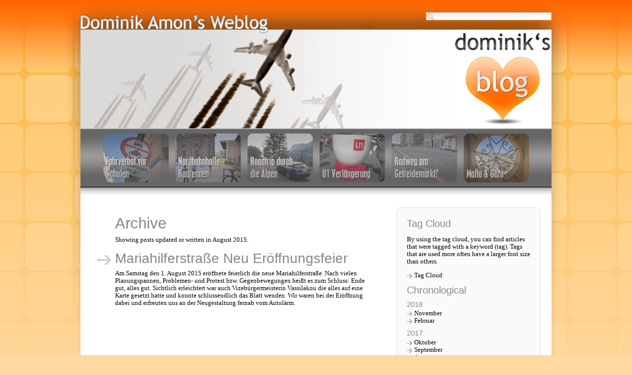

--- FILE ---
content_type: text/html; charset=utf-8
request_url: https://www.dominikamon.com/archive/history/2015/8/
body_size: 51389
content:


<!DOCTYPE html>
<html id="html" xmlns="http://www.w3.org/1999/xhtml" xmlns:fb="http://ogp.me/ns/fb#" lang="en">
<head id="Head1" xmlns:fb="http://ogp.me/ns/fb#"><title>
	Archive
</title><link rel="alternate" type="application/rss+xml" href="/rss" title="Dominik Amon&#39;s Feed" /><link id="pagetheme" href="../../../../Library/Css/Design2011v2.4/Page.css" rel="stylesheet" type="text/css" /><link id="backgroundtheme" href="../../../../Library/Css/Backgrounds/Roundsquare/Theme.css" rel="stylesheet" type="text/css" media="" /><link id="print" href="../../../../Library/Css/Print/Page.css" rel="stylesheet" type="text/css" /><link href="../../../../Library/Css/jquery/smoothness/jquery-ui-1.10.4.custom.css" rel="stylesheet" type="text/css" />
    <!--[if lte IE 8]>    
    <link id="pageLarge8" href="../../../../Library/Css/Design2011v2.4/PageLarge.css" rel="stylesheet" type="text/css" /><link id="sliderLarge8" href="../../../../Library/Css/Design2011v2.4/SliderLarge.css" rel="stylesheet" type="text/css" /><link href="../../../../Library/Css/Design2011v2.4/ie8.css" rel="stylesheet" type="text/css" />
    <![endif]-->
    <!--[if IE 6]>
    <link href="../../../../Library/Css/Design2011v2.4/ie6.css" rel="stylesheet" type="text/css" />
    <script src="Library/Scripts/supersleight.plugin.js" type="text/javascript"></script>
    <script type="text/javascript">
        $(document).ready(function () {
            $("body").supersleight();
        });
    </script>
    <![endif]-->
    <meta id="openGraphTitle" property="og:title" content="Dominik Amon&#39;s Weblog" /><meta property="og:type" content="website" /><meta id="openGraphUrl" property="og:url" content="http://www.dominikamon.com/" /><meta id="openGraphImage" property="og:image" content="https://www.dominikamon.com/Library/Images/OpengraphImage.png" /><meta property="og:site_name" content="Dominik Amon&#39;s Weblog" /><meta id="openGraphDescription" property="og:description" content="Dominik Amon&#39;s Weblog is all about his life, travel and his passion for nearly everything" /><meta id="twitterCardType" name="twitter:card" content="summary" /><meta id="twitterSite" name="twitter:site" content="@dominiksblog" /><meta id="twitterTitle" name="twitter:title" content="Dominik Amon&#39;s Weblog" /><meta id="twitterDescription" name="twitter:description" content="Dominik Amon&#39;s Weblog is all about his life, travel and his passion for nearly everything" /><meta id="twitterUrl" name="twitter:url" content="https://www.dominikamon.com/" /><meta id="twitterImage" name="twitter:image:src" content="https://www.dominikamon.com/Library/Images/OpengraphImage.png" /><meta property="fb:admins" content="1049767637" /><meta property="fb:app_id" content="147157268684770" /><meta id="metaDescription" name="description" content="Dominik Amon&#39;s Weblog is all about his life, travel and his passion for nearly everything" /><meta name="viewport" content="width=device-width" />
    
    

    <script>
        (function (i, s, o, g, r, a, m) {
            i['GoogleAnalyticsObject'] = r; i[r] = i[r] || function () {
                (i[r].q = i[r].q || []).push(arguments)
            }, i[r].l = 1 * new Date(); a = s.createElement(o),
  m = s.getElementsByTagName(o)[0]; a.async = 1; a.src = g; m.parentNode.insertBefore(a, m)
        })(window, document, 'script', '//www.google-analytics.com/analytics.js', 'ga');

        ga('create', 'UA-26232638-1', 'dominikamon.com');
        ga('send', 'pageview');
    </script>
</head>
<body>
    <div id="shadow">
        <div>
        </div>
    </div>
    <div id="notification" data-search-info="To open this article, simply select it form the list">
    </div>
    <div id="page">
        <div id="logo">
            <a href="../../../../"><span>Dominik Amon's Weblog</span></a>
        </div>
        <form id="searchForm" method="get" action='/search/'>
        <label for="query">
            Search</label><input name="query" type="text" id="query" class="searchFormInput" /></form>
        <form method="post" action="./" id="form1">
<div class="aspNetHidden">
<input type="hidden" name="__VIEWSTATE" id="__VIEWSTATE" value="/wEPDwULLTE4ODc2NjEyOTJkZOXaU6/lV3Kv4Cjhdp74Npnlk0SYm0NJFDBd8zF6cpLS" />
</div>


<script src="/Library/Scripts/respond.min.js" type="text/javascript"></script>
<script src="/Library/Scripts/jquery-1.11.0.min.js" type="text/javascript"></script>
<script src="/Library/Scripts/jquery-ui-1.10.4.custom.min.js" type="text/javascript"></script>
<script src="/Library/Scripts/jquery.socialshareprivacy.js" type="text/javascript"></script>
<script src="/Library/Scripts/easySlider1.7.js" type="text/javascript"></script>
<script src="/Library/Scripts/General.js" type="text/javascript"></script>
<script src="/Library/Scripts/page.js" type="text/javascript"></script>
<div class="aspNetHidden">

	<input type="hidden" name="__VIEWSTATEGENERATOR" id="__VIEWSTATEGENERATOR" value="BC8F39E7" />
</div>
        
    
        <div id="slideArea">
            <div id="slider" title="Featured Article">
            </div>
            <div id="sliderNavigation" title="Scroll through featured articles">
                <ul>
                    <li><a id="prevBtn" href="javascript:void(0);">&nbsp;</a></li>
                    <li><a id="nextBtn" href="javascript:void(0);">&nbsp;</a></li>
                </ul>
            </div>
        </div>
    
    
        <div id="teaser">
            <ul>
                
                        <li>
                            <a id="_T" href="../../../../articles/3177/autofreier-bildungscampus-am-nordbahnhof.html">
                                <span>
                                    Autofreier Bildungscampus am Nordbahnhof?</span>
                                <img id="_TI" src="/Library/Blog/3177/_FahrverbotSchultagen.jpg" /></a></li>
                        <li>
                            <a id="_T" href="../../../../articles/3175/nordbahnhalle-radrennen.html">
                                <span>
                                    Nordbahnhalle Radrennen</span>
                                <img id="_TI" src="/Library/Blog/3175/_Preview.jpg" /></a></li>
                        <li>
                            <a id="_T" href="../../../../articles/3172/alpen-roadtrip.html">
                                <span>
                                    Alpen Roadtrip</span>
                                <img id="_TI" src="/Library/Blog/3172/_Preview.jpg" /></a></li>
                        <li>
                            <a id="_T" href="../../../../articles/3173/u1-verlaengerung-nach-oberlaa.html">
                                <span>
                                    U1 Verlängerung nach Oberlaa</span>
                                <img id="_TI" src="/Library/Blog/3173/_Preview.jpg" /></a></li>
                        <li>
                            <a id="_T" href="../../../../articles/3167/schauplatz-getreidemarkt.html">
                                <span>
                                    Schauplatz Getreidemarkt</span>
                                <img id="_TI" src="/Library/Blog/3167/_Preview.jpg" /></a></li>
                        <li>
                            <a id="_T" href="../../../../articles/3166/malta-gozo.html">
                                <span>
                                    Malta & Gozo</span>
                                <img id="_TI" src="/Library/Blog/3166/_Preview.jpg" /></a></li>
            </ul>
        </div>
    
    
    <div id="content">
        <h1 id="ContentPlaceHolder1_pagePlaceHolder_headline">
            Archive</h1>
        <div id="ContentPlaceHolder1_pagePlaceHolder_archiveDescription" class="storycontent">
	Showing posts updated or written in August 2015.
</div>
        <ul id="mainarticles">
            
                    <li>
                        <a id="ContentPlaceHolder1_pagePlaceHolder_articlesRepeater_link_0" href="../../../../articles/3101/mariahilferstrasse-neu-eroeffnungsfeier.html">Mariahilferstraße Neu Eröffnungsfeier</a>
                        <span>
                            Am Samstag den 1. August 2015 eröffnete feierlich die neue Mariahilferstraße. Nach vielen Planungspannen, Problemen- und Protest bzw. Gegenbewegungen heißt es zum Schluss: Ende gut, alles gut. Sichtlich erleichtert war auch Vizebürgermeisterin Vassilakou die alles auf eine Karte gesetzt hatte und konnte schlussendlich das Blatt wenden. Wir waren bei der Eröffnung dabei und erfreuten uns an der Neugestaltung fernab vom Autolärm.</span></li>
                
        </ul>
    </div>
    <div id="sidebar">
        <h2>
            Tag Cloud</h2>
        <p>
            By using the tag cloud, you can find articles that were tagged with a keyword (tag). Tags that are used more often have a larger font size than others.</p>
        <ul>
            <li>
                <a href="../../../../tags">Tag Cloud</a></li>
        </ul>
        <h2>
            Chronological</h2>
        
                <h3>
                    2018</h3>
                
                        <ul class="entryHistory">
                    
                        <li style="list-style: none;">
                            <a id="ContentPlaceHolder1_pagePlaceHolder_alR_ctl01_0_a_0" href="/archive/history/2018/11/">November</a>
                        </li>
                    
                        <li style="list-style: none;">
                            <a id="ContentPlaceHolder1_pagePlaceHolder_alR_ctl01_0_a_1" href="/archive/history/2018/2/">Februar</a>
                        </li>
                    
                        </ul>
            
                <h3>
                    2017</h3>
                
                        <ul class="entryHistory">
                    
                        <li style="list-style: none;">
                            <a id="ContentPlaceHolder1_pagePlaceHolder_alR_ctl01_1_a_0" href="/archive/history/2017/10/">Oktober</a>
                        </li>
                    
                        <li style="list-style: none;">
                            <a id="ContentPlaceHolder1_pagePlaceHolder_alR_ctl01_1_a_1" href="/archive/history/2017/9/">September</a>
                        </li>
                    
                        <li style="list-style: none;">
                            <a id="ContentPlaceHolder1_pagePlaceHolder_alR_ctl01_1_a_2" href="/archive/history/2017/8/">August</a>
                        </li>
                    
                        <li style="list-style: none;">
                            <a id="ContentPlaceHolder1_pagePlaceHolder_alR_ctl01_1_a_3" href="/archive/history/2017/5/">Mai</a>
                        </li>
                    
                        <li style="list-style: none;">
                            <a id="ContentPlaceHolder1_pagePlaceHolder_alR_ctl01_1_a_4" href="/archive/history/2017/4/">April</a>
                        </li>
                    
                        <li style="list-style: none;">
                            <a id="ContentPlaceHolder1_pagePlaceHolder_alR_ctl01_1_a_5" href="/archive/history/2017/3/">März</a>
                        </li>
                    
                        <li style="list-style: none;">
                            <a id="ContentPlaceHolder1_pagePlaceHolder_alR_ctl01_1_a_6" href="/archive/history/2017/2/">Februar</a>
                        </li>
                    
                        </ul>
            
                <h3>
                    2016</h3>
                
                        <ul class="entryHistory">
                    
                        <li style="list-style: none;">
                            <a id="ContentPlaceHolder1_pagePlaceHolder_alR_ctl01_2_a_0" href="/archive/history/2016/10/">Oktober</a>
                        </li>
                    
                        <li style="list-style: none;">
                            <a id="ContentPlaceHolder1_pagePlaceHolder_alR_ctl01_2_a_1" href="/archive/history/2016/9/">September</a>
                        </li>
                    
                        <li style="list-style: none;">
                            <a id="ContentPlaceHolder1_pagePlaceHolder_alR_ctl01_2_a_2" href="/archive/history/2016/8/">August</a>
                        </li>
                    
                        <li style="list-style: none;">
                            <a id="ContentPlaceHolder1_pagePlaceHolder_alR_ctl01_2_a_3" href="/archive/history/2016/7/">Juli</a>
                        </li>
                    
                        <li style="list-style: none;">
                            <a id="ContentPlaceHolder1_pagePlaceHolder_alR_ctl01_2_a_4" href="/archive/history/2016/6/">Juni</a>
                        </li>
                    
                        <li style="list-style: none;">
                            <a id="ContentPlaceHolder1_pagePlaceHolder_alR_ctl01_2_a_5" href="/archive/history/2016/5/">Mai</a>
                        </li>
                    
                        <li style="list-style: none;">
                            <a id="ContentPlaceHolder1_pagePlaceHolder_alR_ctl01_2_a_6" href="/archive/history/2016/4/">April</a>
                        </li>
                    
                        <li style="list-style: none;">
                            <a id="ContentPlaceHolder1_pagePlaceHolder_alR_ctl01_2_a_7" href="/archive/history/2016/3/">März</a>
                        </li>
                    
                        <li style="list-style: none;">
                            <a id="ContentPlaceHolder1_pagePlaceHolder_alR_ctl01_2_a_8" href="/archive/history/2016/2/">Februar</a>
                        </li>
                    
                        </ul>
            
                <h3>
                    2015</h3>
                
                        <ul class="entryHistory">
                    
                        <li style="list-style: none;">
                            <a id="ContentPlaceHolder1_pagePlaceHolder_alR_ctl01_3_a_0" href="/archive/history/2015/12/">Dezember</a>
                        </li>
                    
                        <li style="list-style: none;">
                            <a id="ContentPlaceHolder1_pagePlaceHolder_alR_ctl01_3_a_1" href="/archive/history/2015/11/">November</a>
                        </li>
                    
                        <li style="list-style: none;">
                            <a id="ContentPlaceHolder1_pagePlaceHolder_alR_ctl01_3_a_2" href="/archive/history/2015/10/">Oktober</a>
                        </li>
                    
                        <li style="list-style: none;">
                            <a id="ContentPlaceHolder1_pagePlaceHolder_alR_ctl01_3_a_3" href="/archive/history/2015/9/">September</a>
                        </li>
                    
                        <li style="list-style: none;">
                            <a id="ContentPlaceHolder1_pagePlaceHolder_alR_ctl01_3_a_4" href="/archive/history/2015/8/">August</a>
                        </li>
                    
                        <li style="list-style: none;">
                            <a id="ContentPlaceHolder1_pagePlaceHolder_alR_ctl01_3_a_5" href="/archive/history/2015/5/">Mai</a>
                        </li>
                    
                        <li style="list-style: none;">
                            <a id="ContentPlaceHolder1_pagePlaceHolder_alR_ctl01_3_a_6" href="/archive/history/2015/4/">April</a>
                        </li>
                    
                        <li style="list-style: none;">
                            <a id="ContentPlaceHolder1_pagePlaceHolder_alR_ctl01_3_a_7" href="/archive/history/2015/3/">März</a>
                        </li>
                    
                        <li style="list-style: none;">
                            <a id="ContentPlaceHolder1_pagePlaceHolder_alR_ctl01_3_a_8" href="/archive/history/2015/2/">Februar</a>
                        </li>
                    
                        <li style="list-style: none;">
                            <a id="ContentPlaceHolder1_pagePlaceHolder_alR_ctl01_3_a_9" href="/archive/history/2015/1/">Jänner</a>
                        </li>
                    
                        </ul>
            
                <h3>
                    2014</h3>
                
                        <ul class="entryHistory">
                    
                        <li style="list-style: none;">
                            <a id="ContentPlaceHolder1_pagePlaceHolder_alR_ctl01_4_a_0" href="/archive/history/2014/12/">Dezember</a>
                        </li>
                    
                        <li style="list-style: none;">
                            <a id="ContentPlaceHolder1_pagePlaceHolder_alR_ctl01_4_a_1" href="/archive/history/2014/11/">November</a>
                        </li>
                    
                        <li style="list-style: none;">
                            <a id="ContentPlaceHolder1_pagePlaceHolder_alR_ctl01_4_a_2" href="/archive/history/2014/10/">Oktober</a>
                        </li>
                    
                        <li style="list-style: none;">
                            <a id="ContentPlaceHolder1_pagePlaceHolder_alR_ctl01_4_a_3" href="/archive/history/2014/9/">September</a>
                        </li>
                    
                        <li style="list-style: none;">
                            <a id="ContentPlaceHolder1_pagePlaceHolder_alR_ctl01_4_a_4" href="/archive/history/2014/7/">Juli</a>
                        </li>
                    
                        <li style="list-style: none;">
                            <a id="ContentPlaceHolder1_pagePlaceHolder_alR_ctl01_4_a_5" href="/archive/history/2014/6/">Juni</a>
                        </li>
                    
                        <li style="list-style: none;">
                            <a id="ContentPlaceHolder1_pagePlaceHolder_alR_ctl01_4_a_6" href="/archive/history/2014/5/">Mai</a>
                        </li>
                    
                        <li style="list-style: none;">
                            <a id="ContentPlaceHolder1_pagePlaceHolder_alR_ctl01_4_a_7" href="/archive/history/2014/4/">April</a>
                        </li>
                    
                        <li style="list-style: none;">
                            <a id="ContentPlaceHolder1_pagePlaceHolder_alR_ctl01_4_a_8" href="/archive/history/2014/3/">März</a>
                        </li>
                    
                        <li style="list-style: none;">
                            <a id="ContentPlaceHolder1_pagePlaceHolder_alR_ctl01_4_a_9" href="/archive/history/2014/2/">Februar</a>
                        </li>
                    
                        <li style="list-style: none;">
                            <a id="ContentPlaceHolder1_pagePlaceHolder_alR_ctl01_4_a_10" href="/archive/history/2014/1/">Jänner</a>
                        </li>
                    
                        </ul>
            
                <h3>
                    2013</h3>
                
                        <ul class="entryHistory">
                    
                        <li style="list-style: none;">
                            <a id="ContentPlaceHolder1_pagePlaceHolder_alR_ctl01_5_a_0" href="/archive/history/2013/11/">November</a>
                        </li>
                    
                        <li style="list-style: none;">
                            <a id="ContentPlaceHolder1_pagePlaceHolder_alR_ctl01_5_a_1" href="/archive/history/2013/10/">Oktober</a>
                        </li>
                    
                        <li style="list-style: none;">
                            <a id="ContentPlaceHolder1_pagePlaceHolder_alR_ctl01_5_a_2" href="/archive/history/2013/9/">September</a>
                        </li>
                    
                        <li style="list-style: none;">
                            <a id="ContentPlaceHolder1_pagePlaceHolder_alR_ctl01_5_a_3" href="/archive/history/2013/8/">August</a>
                        </li>
                    
                        <li style="list-style: none;">
                            <a id="ContentPlaceHolder1_pagePlaceHolder_alR_ctl01_5_a_4" href="/archive/history/2013/7/">Juli</a>
                        </li>
                    
                        <li style="list-style: none;">
                            <a id="ContentPlaceHolder1_pagePlaceHolder_alR_ctl01_5_a_5" href="/archive/history/2013/6/">Juni</a>
                        </li>
                    
                        <li style="list-style: none;">
                            <a id="ContentPlaceHolder1_pagePlaceHolder_alR_ctl01_5_a_6" href="/archive/history/2013/5/">Mai</a>
                        </li>
                    
                        <li style="list-style: none;">
                            <a id="ContentPlaceHolder1_pagePlaceHolder_alR_ctl01_5_a_7" href="/archive/history/2013/2/">Februar</a>
                        </li>
                    
                        <li style="list-style: none;">
                            <a id="ContentPlaceHolder1_pagePlaceHolder_alR_ctl01_5_a_8" href="/archive/history/2013/1/">Jänner</a>
                        </li>
                    
                        </ul>
            
                <h3>
                    2012</h3>
                
                        <ul class="entryHistory">
                    
                        <li style="list-style: none;">
                            <a id="ContentPlaceHolder1_pagePlaceHolder_alR_ctl01_6_a_0" href="/archive/history/2012/12/">Dezember</a>
                        </li>
                    
                        <li style="list-style: none;">
                            <a id="ContentPlaceHolder1_pagePlaceHolder_alR_ctl01_6_a_1" href="/archive/history/2012/11/">November</a>
                        </li>
                    
                        <li style="list-style: none;">
                            <a id="ContentPlaceHolder1_pagePlaceHolder_alR_ctl01_6_a_2" href="/archive/history/2012/10/">Oktober</a>
                        </li>
                    
                        <li style="list-style: none;">
                            <a id="ContentPlaceHolder1_pagePlaceHolder_alR_ctl01_6_a_3" href="/archive/history/2012/9/">September</a>
                        </li>
                    
                        <li style="list-style: none;">
                            <a id="ContentPlaceHolder1_pagePlaceHolder_alR_ctl01_6_a_4" href="/archive/history/2012/7/">Juli</a>
                        </li>
                    
                        <li style="list-style: none;">
                            <a id="ContentPlaceHolder1_pagePlaceHolder_alR_ctl01_6_a_5" href="/archive/history/2012/6/">Juni</a>
                        </li>
                    
                        <li style="list-style: none;">
                            <a id="ContentPlaceHolder1_pagePlaceHolder_alR_ctl01_6_a_6" href="/archive/history/2012/5/">Mai</a>
                        </li>
                    
                        <li style="list-style: none;">
                            <a id="ContentPlaceHolder1_pagePlaceHolder_alR_ctl01_6_a_7" href="/archive/history/2012/4/">April</a>
                        </li>
                    
                        <li style="list-style: none;">
                            <a id="ContentPlaceHolder1_pagePlaceHolder_alR_ctl01_6_a_8" href="/archive/history/2012/3/">März</a>
                        </li>
                    
                        <li style="list-style: none;">
                            <a id="ContentPlaceHolder1_pagePlaceHolder_alR_ctl01_6_a_9" href="/archive/history/2012/2/">Februar</a>
                        </li>
                    
                        <li style="list-style: none;">
                            <a id="ContentPlaceHolder1_pagePlaceHolder_alR_ctl01_6_a_10" href="/archive/history/2012/1/">Jänner</a>
                        </li>
                    
                        </ul>
            
                <h3>
                    2011</h3>
                
                        <ul class="entryHistory">
                    
                        <li style="list-style: none;">
                            <a id="ContentPlaceHolder1_pagePlaceHolder_alR_ctl01_7_a_0" href="/archive/history/2011/12/">Dezember</a>
                        </li>
                    
                        <li style="list-style: none;">
                            <a id="ContentPlaceHolder1_pagePlaceHolder_alR_ctl01_7_a_1" href="/archive/history/2011/11/">November</a>
                        </li>
                    
                        <li style="list-style: none;">
                            <a id="ContentPlaceHolder1_pagePlaceHolder_alR_ctl01_7_a_2" href="/archive/history/2011/10/">Oktober</a>
                        </li>
                    
                        <li style="list-style: none;">
                            <a id="ContentPlaceHolder1_pagePlaceHolder_alR_ctl01_7_a_3" href="/archive/history/2011/5/">Mai</a>
                        </li>
                    
                        <li style="list-style: none;">
                            <a id="ContentPlaceHolder1_pagePlaceHolder_alR_ctl01_7_a_4" href="/archive/history/2011/4/">April</a>
                        </li>
                    
                        <li style="list-style: none;">
                            <a id="ContentPlaceHolder1_pagePlaceHolder_alR_ctl01_7_a_5" href="/archive/history/2011/3/">März</a>
                        </li>
                    
                        <li style="list-style: none;">
                            <a id="ContentPlaceHolder1_pagePlaceHolder_alR_ctl01_7_a_6" href="/archive/history/2011/2/">Februar</a>
                        </li>
                    
                        </ul>
            
                <h3>
                    2010</h3>
                
                        <ul class="entryHistory">
                    
                        <li style="list-style: none;">
                            <a id="ContentPlaceHolder1_pagePlaceHolder_alR_ctl01_8_a_0" href="/archive/history/2010/6/">Juni</a>
                        </li>
                    
                        <li style="list-style: none;">
                            <a id="ContentPlaceHolder1_pagePlaceHolder_alR_ctl01_8_a_1" href="/archive/history/2010/4/">April</a>
                        </li>
                    
                        <li style="list-style: none;">
                            <a id="ContentPlaceHolder1_pagePlaceHolder_alR_ctl01_8_a_2" href="/archive/history/2010/3/">März</a>
                        </li>
                    
                        <li style="list-style: none;">
                            <a id="ContentPlaceHolder1_pagePlaceHolder_alR_ctl01_8_a_3" href="/archive/history/2010/1/">Jänner</a>
                        </li>
                    
                        </ul>
            
                <h3>
                    2009</h3>
                
                        <ul class="entryHistory">
                    
                        <li style="list-style: none;">
                            <a id="ContentPlaceHolder1_pagePlaceHolder_alR_ctl01_9_a_0" href="/archive/history/2009/10/">Oktober</a>
                        </li>
                    
                        <li style="list-style: none;">
                            <a id="ContentPlaceHolder1_pagePlaceHolder_alR_ctl01_9_a_1" href="/archive/history/2009/9/">September</a>
                        </li>
                    
                        <li style="list-style: none;">
                            <a id="ContentPlaceHolder1_pagePlaceHolder_alR_ctl01_9_a_2" href="/archive/history/2009/8/">August</a>
                        </li>
                    
                        <li style="list-style: none;">
                            <a id="ContentPlaceHolder1_pagePlaceHolder_alR_ctl01_9_a_3" href="/archive/history/2009/7/">Juli</a>
                        </li>
                    
                        <li style="list-style: none;">
                            <a id="ContentPlaceHolder1_pagePlaceHolder_alR_ctl01_9_a_4" href="/archive/history/2009/6/">Juni</a>
                        </li>
                    
                        <li style="list-style: none;">
                            <a id="ContentPlaceHolder1_pagePlaceHolder_alR_ctl01_9_a_5" href="/archive/history/2009/5/">Mai</a>
                        </li>
                    
                        <li style="list-style: none;">
                            <a id="ContentPlaceHolder1_pagePlaceHolder_alR_ctl01_9_a_6" href="/archive/history/2009/4/">April</a>
                        </li>
                    
                        <li style="list-style: none;">
                            <a id="ContentPlaceHolder1_pagePlaceHolder_alR_ctl01_9_a_7" href="/archive/history/2009/3/">März</a>
                        </li>
                    
                        <li style="list-style: none;">
                            <a id="ContentPlaceHolder1_pagePlaceHolder_alR_ctl01_9_a_8" href="/archive/history/2009/2/">Februar</a>
                        </li>
                    
                        <li style="list-style: none;">
                            <a id="ContentPlaceHolder1_pagePlaceHolder_alR_ctl01_9_a_9" href="/archive/history/2009/1/">Jänner</a>
                        </li>
                    
                        </ul>
            
                <h3>
                    2008</h3>
                
                        <ul class="entryHistory">
                    
                        <li style="list-style: none;">
                            <a id="ContentPlaceHolder1_pagePlaceHolder_alR_ctl01_10_a_0" href="/archive/history/2008/12/">Dezember</a>
                        </li>
                    
                        <li style="list-style: none;">
                            <a id="ContentPlaceHolder1_pagePlaceHolder_alR_ctl01_10_a_1" href="/archive/history/2008/11/">November</a>
                        </li>
                    
                        <li style="list-style: none;">
                            <a id="ContentPlaceHolder1_pagePlaceHolder_alR_ctl01_10_a_2" href="/archive/history/2008/10/">Oktober</a>
                        </li>
                    
                        <li style="list-style: none;">
                            <a id="ContentPlaceHolder1_pagePlaceHolder_alR_ctl01_10_a_3" href="/archive/history/2008/9/">September</a>
                        </li>
                    
                        <li style="list-style: none;">
                            <a id="ContentPlaceHolder1_pagePlaceHolder_alR_ctl01_10_a_4" href="/archive/history/2008/8/">August</a>
                        </li>
                    
                        <li style="list-style: none;">
                            <a id="ContentPlaceHolder1_pagePlaceHolder_alR_ctl01_10_a_5" href="/archive/history/2008/7/">Juli</a>
                        </li>
                    
                        <li style="list-style: none;">
                            <a id="ContentPlaceHolder1_pagePlaceHolder_alR_ctl01_10_a_6" href="/archive/history/2008/6/">Juni</a>
                        </li>
                    
                        <li style="list-style: none;">
                            <a id="ContentPlaceHolder1_pagePlaceHolder_alR_ctl01_10_a_7" href="/archive/history/2008/5/">Mai</a>
                        </li>
                    
                        <li style="list-style: none;">
                            <a id="ContentPlaceHolder1_pagePlaceHolder_alR_ctl01_10_a_8" href="/archive/history/2008/4/">April</a>
                        </li>
                    
                        <li style="list-style: none;">
                            <a id="ContentPlaceHolder1_pagePlaceHolder_alR_ctl01_10_a_9" href="/archive/history/2008/3/">März</a>
                        </li>
                    
                        <li style="list-style: none;">
                            <a id="ContentPlaceHolder1_pagePlaceHolder_alR_ctl01_10_a_10" href="/archive/history/2008/2/">Februar</a>
                        </li>
                    
                        <li style="list-style: none;">
                            <a id="ContentPlaceHolder1_pagePlaceHolder_alR_ctl01_10_a_11" href="/archive/history/2008/1/">Jänner</a>
                        </li>
                    
                        </ul>
            
                <h3>
                    2007</h3>
                
                        <ul class="entryHistory">
                    
                        <li style="list-style: none;">
                            <a id="ContentPlaceHolder1_pagePlaceHolder_alR_ctl01_11_a_0" href="/archive/history/2007/12/">Dezember</a>
                        </li>
                    
                        <li style="list-style: none;">
                            <a id="ContentPlaceHolder1_pagePlaceHolder_alR_ctl01_11_a_1" href="/archive/history/2007/11/">November</a>
                        </li>
                    
                        <li style="list-style: none;">
                            <a id="ContentPlaceHolder1_pagePlaceHolder_alR_ctl01_11_a_2" href="/archive/history/2007/10/">Oktober</a>
                        </li>
                    
                        <li style="list-style: none;">
                            <a id="ContentPlaceHolder1_pagePlaceHolder_alR_ctl01_11_a_3" href="/archive/history/2007/9/">September</a>
                        </li>
                    
                        <li style="list-style: none;">
                            <a id="ContentPlaceHolder1_pagePlaceHolder_alR_ctl01_11_a_4" href="/archive/history/2007/8/">August</a>
                        </li>
                    
                        <li style="list-style: none;">
                            <a id="ContentPlaceHolder1_pagePlaceHolder_alR_ctl01_11_a_5" href="/archive/history/2007/7/">Juli</a>
                        </li>
                    
                        <li style="list-style: none;">
                            <a id="ContentPlaceHolder1_pagePlaceHolder_alR_ctl01_11_a_6" href="/archive/history/2007/6/">Juni</a>
                        </li>
                    
                        <li style="list-style: none;">
                            <a id="ContentPlaceHolder1_pagePlaceHolder_alR_ctl01_11_a_7" href="/archive/history/2007/5/">Mai</a>
                        </li>
                    
                        <li style="list-style: none;">
                            <a id="ContentPlaceHolder1_pagePlaceHolder_alR_ctl01_11_a_8" href="/archive/history/2007/4/">April</a>
                        </li>
                    
                        <li style="list-style: none;">
                            <a id="ContentPlaceHolder1_pagePlaceHolder_alR_ctl01_11_a_9" href="/archive/history/2007/3/">März</a>
                        </li>
                    
                        <li style="list-style: none;">
                            <a id="ContentPlaceHolder1_pagePlaceHolder_alR_ctl01_11_a_10" href="/archive/history/2007/2/">Februar</a>
                        </li>
                    
                        <li style="list-style: none;">
                            <a id="ContentPlaceHolder1_pagePlaceHolder_alR_ctl01_11_a_11" href="/archive/history/2007/1/">Jänner</a>
                        </li>
                    
                        </ul>
            
                <h3>
                    2006</h3>
                
                        <ul class="entryHistory">
                    
                        <li style="list-style: none;">
                            <a id="ContentPlaceHolder1_pagePlaceHolder_alR_ctl01_12_a_0" href="/archive/history/2006/12/">Dezember</a>
                        </li>
                    
                        <li style="list-style: none;">
                            <a id="ContentPlaceHolder1_pagePlaceHolder_alR_ctl01_12_a_1" href="/archive/history/2006/11/">November</a>
                        </li>
                    
                        <li style="list-style: none;">
                            <a id="ContentPlaceHolder1_pagePlaceHolder_alR_ctl01_12_a_2" href="/archive/history/2006/10/">Oktober</a>
                        </li>
                    
                        <li style="list-style: none;">
                            <a id="ContentPlaceHolder1_pagePlaceHolder_alR_ctl01_12_a_3" href="/archive/history/2006/9/">September</a>
                        </li>
                    
                        <li style="list-style: none;">
                            <a id="ContentPlaceHolder1_pagePlaceHolder_alR_ctl01_12_a_4" href="/archive/history/2006/8/">August</a>
                        </li>
                    
                        <li style="list-style: none;">
                            <a id="ContentPlaceHolder1_pagePlaceHolder_alR_ctl01_12_a_5" href="/archive/history/2006/7/">Juli</a>
                        </li>
                    
                        <li style="list-style: none;">
                            <a id="ContentPlaceHolder1_pagePlaceHolder_alR_ctl01_12_a_6" href="/archive/history/2006/6/">Juni</a>
                        </li>
                    
                        <li style="list-style: none;">
                            <a id="ContentPlaceHolder1_pagePlaceHolder_alR_ctl01_12_a_7" href="/archive/history/2006/5/">Mai</a>
                        </li>
                    
                        <li style="list-style: none;">
                            <a id="ContentPlaceHolder1_pagePlaceHolder_alR_ctl01_12_a_8" href="/archive/history/2006/4/">April</a>
                        </li>
                    
                        <li style="list-style: none;">
                            <a id="ContentPlaceHolder1_pagePlaceHolder_alR_ctl01_12_a_9" href="/archive/history/2006/3/">März</a>
                        </li>
                    
                        <li style="list-style: none;">
                            <a id="ContentPlaceHolder1_pagePlaceHolder_alR_ctl01_12_a_10" href="/archive/history/2006/2/">Februar</a>
                        </li>
                    
                        <li style="list-style: none;">
                            <a id="ContentPlaceHolder1_pagePlaceHolder_alR_ctl01_12_a_11" href="/archive/history/2006/1/">Jänner</a>
                        </li>
                    
                        </ul>
            
                <h3>
                    2005</h3>
                
                        <ul class="entryHistory">
                    
                        <li style="list-style: none;">
                            <a id="ContentPlaceHolder1_pagePlaceHolder_alR_ctl01_13_a_0" href="/archive/history/2005/12/">Dezember</a>
                        </li>
                    
                        <li style="list-style: none;">
                            <a id="ContentPlaceHolder1_pagePlaceHolder_alR_ctl01_13_a_1" href="/archive/history/2005/11/">November</a>
                        </li>
                    
                        <li style="list-style: none;">
                            <a id="ContentPlaceHolder1_pagePlaceHolder_alR_ctl01_13_a_2" href="/archive/history/2005/10/">Oktober</a>
                        </li>
                    
                        <li style="list-style: none;">
                            <a id="ContentPlaceHolder1_pagePlaceHolder_alR_ctl01_13_a_3" href="/archive/history/2005/9/">September</a>
                        </li>
                    
                        <li style="list-style: none;">
                            <a id="ContentPlaceHolder1_pagePlaceHolder_alR_ctl01_13_a_4" href="/archive/history/2005/8/">August</a>
                        </li>
                    
                        <li style="list-style: none;">
                            <a id="ContentPlaceHolder1_pagePlaceHolder_alR_ctl01_13_a_5" href="/archive/history/2005/7/">Juli</a>
                        </li>
                    
                        <li style="list-style: none;">
                            <a id="ContentPlaceHolder1_pagePlaceHolder_alR_ctl01_13_a_6" href="/archive/history/2005/6/">Juni</a>
                        </li>
                    
                        <li style="list-style: none;">
                            <a id="ContentPlaceHolder1_pagePlaceHolder_alR_ctl01_13_a_7" href="/archive/history/2005/5/">Mai</a>
                        </li>
                    
                        <li style="list-style: none;">
                            <a id="ContentPlaceHolder1_pagePlaceHolder_alR_ctl01_13_a_8" href="/archive/history/2005/4/">April</a>
                        </li>
                    
                        <li style="list-style: none;">
                            <a id="ContentPlaceHolder1_pagePlaceHolder_alR_ctl01_13_a_9" href="/archive/history/2005/3/">März</a>
                        </li>
                    
                        <li style="list-style: none;">
                            <a id="ContentPlaceHolder1_pagePlaceHolder_alR_ctl01_13_a_10" href="/archive/history/2005/2/">Februar</a>
                        </li>
                    
                        <li style="list-style: none;">
                            <a id="ContentPlaceHolder1_pagePlaceHolder_alR_ctl01_13_a_11" href="/archive/history/2005/1/">Jänner</a>
                        </li>
                    
                        </ul>
            
                <h3>
                    2004</h3>
                
                        <ul class="entryHistory">
                    
                        <li style="list-style: none;">
                            <a id="ContentPlaceHolder1_pagePlaceHolder_alR_ctl01_14_a_0" href="/archive/history/2004/12/">Dezember</a>
                        </li>
                    
                        <li style="list-style: none;">
                            <a id="ContentPlaceHolder1_pagePlaceHolder_alR_ctl01_14_a_1" href="/archive/history/2004/11/">November</a>
                        </li>
                    
                        <li style="list-style: none;">
                            <a id="ContentPlaceHolder1_pagePlaceHolder_alR_ctl01_14_a_2" href="/archive/history/2004/10/">Oktober</a>
                        </li>
                    
                        <li style="list-style: none;">
                            <a id="ContentPlaceHolder1_pagePlaceHolder_alR_ctl01_14_a_3" href="/archive/history/2004/9/">September</a>
                        </li>
                    
                        <li style="list-style: none;">
                            <a id="ContentPlaceHolder1_pagePlaceHolder_alR_ctl01_14_a_4" href="/archive/history/2004/8/">August</a>
                        </li>
                    
                        <li style="list-style: none;">
                            <a id="ContentPlaceHolder1_pagePlaceHolder_alR_ctl01_14_a_5" href="/archive/history/2004/7/">Juli</a>
                        </li>
                    
                        <li style="list-style: none;">
                            <a id="ContentPlaceHolder1_pagePlaceHolder_alR_ctl01_14_a_6" href="/archive/history/2004/6/">Juni</a>
                        </li>
                    
                        <li style="list-style: none;">
                            <a id="ContentPlaceHolder1_pagePlaceHolder_alR_ctl01_14_a_7" href="/archive/history/2004/5/">Mai</a>
                        </li>
                    
                        </ul>
            
    </div>

    <div id="footer">
        <ul title="Footer navigation">
            <li>
                Archive<ul>
                    
                            <li>
                                <a id="_archMonth" href="/archive/history/2026/1/">Jänner 2026</a></li>
                        
                            <li>
                                <a id="_archMonth" href="/archive/history/2025/12/">Dezember 2025</a></li>
                        
                            <li>
                                <a id="_archMonth" href="/archive/history/2025/11/">November 2025</a></li>
                        
                            <li>
                                <a id="_archMonth" href="/archive/history/2025/10/">Oktober 2025</a></li>
                        
                            <li>
                                <a id="_archMonth" href="/archive/history/2025/9/">September 2025</a></li>
                        
                            <li>
                                <a id="_archMonth" href="/archive/history/2025/8/">August 2025</a></li>
                        
                            <li>
                                <a id="_archMonth" href="/archive/history/2025/7/">Juli 2025</a></li>
                        
                            <li>
                                <a id="_archMonth" href="/archive/history/2025/6/">Juni 2025</a></li>
                        
                            <li>
                                <a id="_archMonth" href="/archive/history/2025/5/">Mai 2025</a></li>
                        
                    <li>
                        <a id="_archExplore" href="../../../">Explore Archive</a></li></ul>
            </li>
            <li>
                Categories<ul>
                    
                            <li>
                                <a id="category" href="/categories/Aktiv/">Aktiv</a></li>
                        
                            <li>
                                <a id="category" href="/categories/Einfach/">Einfach</a></li>
                        
                            <li>
                                <a id="category" href="/categories/Meinung/">Meinung</a></li>
                        
                            <li>
                                <a id="category" href="/categories/M%c3%bchsam/">Mühsam</a></li>
                        
                            <li>
                                <a id="category" href="/categories/Politik/">Politik</a></li>
                        
                            <li>
                                <a id="category" href="/categories/Reise/">Reise</a></li>
                        
                            <li>
                                <a id="category" href="/categories/Sport/">Sport</a></li>
                        
                            <li>
                                <a id="category" href="/categories/Tipp/">Tipp</a></li>
                        
                            <li>
                                <a id="category" href="/categories/Wissen/">Wissen</a></li>
                        
                    <li>
                        <a id="ContentPlaceHolder1_categoryAll" href="../../../../">All Categories</a></li></ul>
            </li>
            
<li>
    Tags
    <ul>
        
                <li>
                    <a href="../../../../tags/toastmasters">toastmasters</a></li>
            
                <li>
                    <a href="../../../../tags/korsika">korsika</a></li>
            
                <li>
                    <a href="../../../../tags/bad%20gastein">bad gastein</a></li>
            
                <li>
                    <a href="../../../../tags/athen">athen</a></li>
            
                <li>
                    <a href="../../../../tags/faro">faro</a></li>
            
                <li>
                    <a href="../../../../tags/algarve">algarve</a></li>
            
                <li>
                    <a href="../../../../tags/miv">miv</a></li>
            
                <li>
                    <a href="../../../../tags/elterntaxis">elterntaxis</a></li>
            
                <li>
                    <a href="../../../../tags/verl%C3%A4ngerung">verlängerung</a></li>
            
        <li>
            <a href="../../../../tags/">Tag Cloud</a></li>
    </ul>
</li>
<li>
    What's hot!
    
<ul><li><a href="/articles/3166/malta-gozo.html">Malta &amp; Gozo</a></li><li><a href="/articles/3158/montevideo.html">Montevideo</a></li><li><a href="/articles/3157/buenos-aires.html">Buenos Aires</a></li><li><a href="/articles/3126/reise-nach-israel.html">Reise nach Isreal</a></li><li><a href="/articles/3082/singapur.html">Singapur</a></li><li><a href="/articles/3081/australien.html">Australien</a></li><li><a href="/articles/3080/neuseeland.html">Neuseeland</a></li><li><a href="/articles/2916/chicago--home-of-the-skyscraper.html">Chicago</a></li><li><a href="/articles/2887/south-america-trip-detail-part-1.html">South America</a></li><li><a href="/articles/2897/japan-tour.html">Japan</a></li><li><a href="/articles/2839/istanbul-turkey-part-1-of-2.html">Istanbul</a></li><li><a href="/articles/2902/china.html">China Insights</a></li><li><a href="/articles/2650/canada-a-mari-usque-ad-mare.html">Canada</a></li></ul>        
</li>
<li>Amon.cc
    <ul>
        <li><a href="http://www.amon.cc/">Homepage</a></li>
        <li><a href="http://fotos.amon.cc/">Photoblog</a></li>
        <li><a href="/tour/">Dominiks Tour</a></li>
        <li><a href="/run/">RunningNikTour</a></li>
        <li><a href="/rss">Blog RSS Feed</a></li>
    </ul>
</li>
<li>
    About me
    <ul>
        <li>
            <a href="../../../../author/">The author</a></li>
        <li>
            <a href="../../../../contact/">Contact</a></li>
        <li>
            <a href="../../../../tweets/">Tweets</a></li>
        <li>
            <a href="../../../../location/">Location</a></li>
        <li>
            <a href="../../../../photos/">Photos</a></li>
        <li>
            <a href="../../../../videos">Videos</a></li>
        <li>
            <a href="../../../../copyright/">Copyright</a></li>
    </ul>
</li>

        </ul>
    </div>

        </form>
    </div>
    <div id="copy">
        <a href="../../../../copyright/">&copy; Copyright 2004-2017 - Dominik Amon</a></div>
</body>
</html>


--- FILE ---
content_type: text/css
request_url: https://www.dominikamon.com/Library/Css/Design2011v2.4/PageMedium.css
body_size: 2721
content:
div#page, div#content, div#footer, div#sidebar
{
    width: auto;
    height: auto;
    margin: 0;
}
div#content, div#sidebar, div.tweet, div#toc, div#footer, div#copy a, div.bubble
{
    margin: 10px;
}
div#page
{
    padding-bottom: 10px;
}
div#logo
{
    z-index: 3;
    top: auto;
    left: auto;
    position: fixed;
    background: #FFF;
    width: 100%;
    border-top: 5px solid #F60;
    border-bottom: 1px solid #DDD;
}
div#logo a
{
    font-size: 20px;
    display: block;
    background: url("Images/logo60.png") no-repeat;
    text-decoration: none;
    width: 100%;
    height: 60px;
}
div#logo a span
{
    position: relative;
    left: 80px;
    top: 10px;
    display: inline;
}
#query
{
    font-size: 16px;
}
div#teaser
{
    padding-bottom: 10px;
    background: url("Images/TeaserBgMedium.png") repeat-x bottom #666;
    text-align: center;
}
form#searchForm label
{
    margin-right: 5px;
}
div#slider, div#pageSocial
{
    display: none;
}
ul#mainarticles li span
{
    padding: 10px 0 20px 0;
}
div.storycontent ul
{
    margin: 20px;
}
div#footer
{
    background: none #333;
    font-size: 15px;
    clear: both;
    overflow: hidden;
}

div#footer ul
{
    color: #777;
    margin: 0;
    list-style-type: none;
    padding: 30px 5px 0 40px;
    width: 100%;
    text-align: left;
    height: auto;
}
div#footer ul li
{
    float: left;
    width: 150px;
    margin-bottom: 20px;
}
div#footer ul li ul li
{
    margin-bottom: 0px;
}
div#footer ul li ul li a
{
    color: #FFF;
    font-weight: bold;
}

div#page, div#sidebar, form#searchForm, div.tweet, div#toc, div#teaser, div#footer, div.bubble
{
    border-radius: 10px;
    -moz-border-radius: 10px;
}
div#sidebar, form#searchForm, div.tweet, div#toc, div.bubble
{
    border: 1px solid #DDD;
    background-color: #FAFAFA;
    padding: 10px;
}
form#searchForm
{
    padding-top: 74px;
    margin-bottom: 5px;
}
#notification
{
    position: fixed;
    display: none;
    z-index: 10;
    top: 200px;
    width: 280px;
    background-color: #FFF;
    border: 1px solid #F60;
    right: 5px;
    padding: 5px;
    text-align: left;
    border-radius: 10px;
    -moz-border-radius: 10px;
}
div#copy a
{
    display: block;
}

img.content
{
    max-width: 99%;
    min-width: 99%;
    height: auto;
    width: auto/9; /* ie8 */
}
.field, #message_subject, #message_text, #message_sender, #message_email
{
    width: 335px;
}


div#galleries > h1, div#galleries > p, div#galleries > a
{
    position: relative;
    left: 10px;
}

div#galleries > div
{
    height: 500px;
    float: left;
    
}
div.tweetPic
{    
    
}
div.tweetPic img, div.tweetSummary img
{    
    
    max-width: 99%;
    min-width: 99%;
    height: auto;
    width: auto/9; /* ie8 */
}
